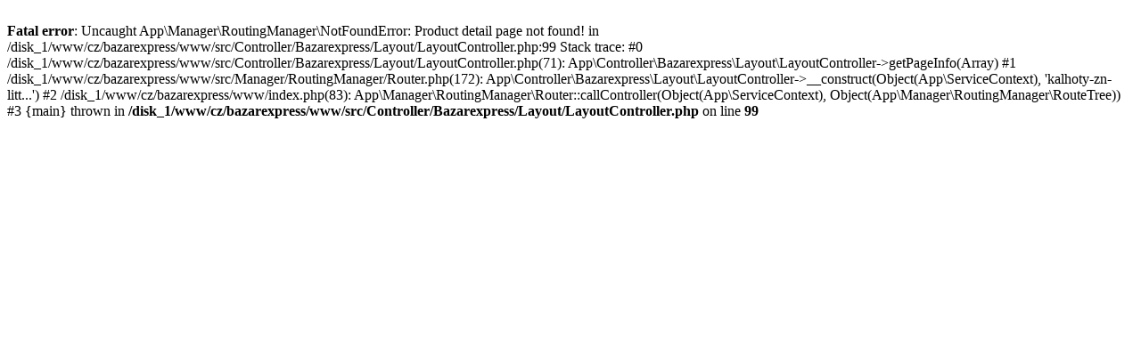

--- FILE ---
content_type: text/html; charset=UTF-8
request_url: https://www.bazarexpress.cz/inzerat/kalhoty-zn-little-by-little-vel68.html
body_size: 220
content:
<br />
<b>Fatal error</b>:  Uncaught App\Manager\RoutingManager\NotFoundError: Product detail page not found! in /disk_1/www/cz/bazarexpress/www/src/Controller/Bazarexpress/Layout/LayoutController.php:99
Stack trace:
#0 /disk_1/www/cz/bazarexpress/www/src/Controller/Bazarexpress/Layout/LayoutController.php(71): App\Controller\Bazarexpress\Layout\LayoutController-&gt;getPageInfo(Array)
#1 /disk_1/www/cz/bazarexpress/www/src/Manager/RoutingManager/Router.php(172): App\Controller\Bazarexpress\Layout\LayoutController-&gt;__construct(Object(App\ServiceContext), 'kalhoty-zn-litt...')
#2 /disk_1/www/cz/bazarexpress/www/index.php(83): App\Manager\RoutingManager\Router::callController(Object(App\ServiceContext), Object(App\Manager\RoutingManager\RouteTree))
#3 {main}
  thrown in <b>/disk_1/www/cz/bazarexpress/www/src/Controller/Bazarexpress/Layout/LayoutController.php</b> on line <b>99</b><br />
